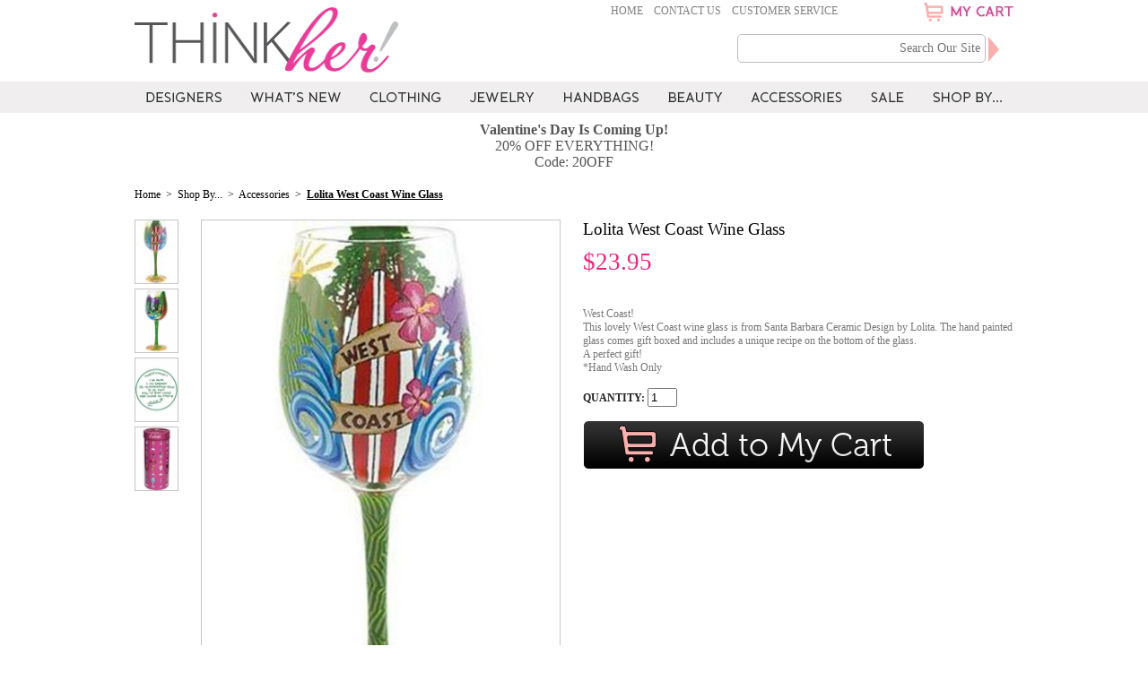

--- FILE ---
content_type: text/html
request_url: https://thinkher.com/lolitawestcoastwineglass.html
body_size: 12495
content:
<!DOCTYPE HTML PUBLIC "-//W3C//DTD HTML 4.01 Transitional//EN">
<html>
<!--************** EY MASTER TEMPLATE v3.0 - This template is property of EYStudios and may not be copied or redistributed**************-->
<head>
<link rel="image_src" href="https://s.turbifycdn.com/aah/yhst-62219279440011/lolita-west-coast-wine-glass-75.gif" />
<meta property="og:image" content="https://s.turbifycdn.com/aah/yhst-62219279440011/lolita-west-coast-wine-glass-75.gif" />
<title>Lolita West Coast Wine Glass : Think Her</title><meta name="description" content="Lolita West Coast Wine Glass at ThinkHer.com. PJ Salvage, Barefoot Dreams, Gorjana, Dogeared, Kai Fragrance at ThinkHer.com. Shop for pajamas, loungewear, jewelry, bags and more from top brands. " /><meta name="keywords" content="Lolita West Coast Wine Glass, Lolita Glasses, Shop By..., think her" /><meta name="robots" content="index" /><meta name="author" content="Think Her" /><meta name="google-site-verification" content="NqLagek-_7D0cbTWLv8rxkpUezOWoPFl9HZ5YcYjb94" /><meta name="p:domain_verify" content="1813e2c9f455066d6878a2c1cb6cada9" >
<meta name="viewport" content="width=device-width, initial-scale=1">
<link href='https://fonts.googleapis.com/css?family=Maven+Pro:400,700' rel='stylesheet' type='text/css'>


<script type="text/javascript" src="https://lib.store.turbify.net/lib/yhst-62219279440011/jquery-latest-min15.js"></script>

<script type="text/javascript" src="https://lib.store.turbify.net/lib/yhst-62219279440011/fademenus.js"></script>
<link rel="stylesheet" href="https://lib.store.turbify.net/lib/yhst-62219279440011/jquery.fancybox.css" type="text/css" media="screen" />
<script type="text/javascript" src="https://lib.store.turbify.net/lib/yhst-62219279440011/jquery.fancybox.js"></script>

<link rel="stylesheet" href="https://lib.store.turbify.net/lib/yhst-62219279440011/jquery.fancybox-thumbs.css?v=1.0.7" type="text/css" media="screen" />
<script type="text/javascript" src="https://lib.store.turbify.net/lib/yhst-62219279440011/jquery.fancybox-thumbs.js?v=1.0.7"></script>
<script src="https://lib.store.turbify.net/lib/yhst-62219279440011/owl.carousel.js"></script>
<script type="text/javascript" src="https://lib.store.turbify.net/lib/yhst-62219279440011/jquery.flexslider.js"></script>
<link rel="stylesheet" href="https://lib.store.turbify.net/lib/yhst-62219279440011/flexslider.css">
<!-- <script type="text/javascript" src="https://lib.store.turbify.net/lib/yhst-62219279440011/thinkher-v2.js?3"></script> -->
<script type="text/javascript" src="https://lib.store.turbify.net/lib/yhst-62219279440011/thinkher15.js"></script>

<link rel="stylesheet" href="https://lib.store.turbify.net/lib/yhst-62219279440011/owl.carousel.css">
<link rel="stylesheet" href="https://lib.store.turbify.net/lib/yhst-62219279440011/owl.theme.css">


<link href="https://lib.store.turbify.net/lib/yhst-62219279440011/thinkher17.css?v2" rel="stylesheet" type="text/css">




<link href="https://lib.store.turbify.net/lib/yhst-62219279440011/galleryview-v2.css" rel="stylesheet" type="text/css">
<link href="https://lib.store.turbify.net/lib/yhst-62219279440011/thickbox.css" rel="stylesheet" type="text/css">
<script type="text/javascript" src="https://lib.store.turbify.net/lib/yhst-62219279440011/jquery.easing.1.3.js"></script>
<script type="text/javascript" src="https://lib.store.turbify.net/lib/yhst-62219279440011/jquery.galleryview-1.1.js"></script>
<script type="text/javascript" src="https://lib.store.turbify.net/lib/yhst-62219279440011/jquery.timers-1.1.2.js"></script>
<script type="text/javascript" src="https://lib.store.turbify.net/lib/yhst-62219279440011/thickbox-v2.js"></script>


<script type="text/javascript">
	$(document).ready(function(){		
		$('#photos').galleryView({
			panel_width: 550,
			panel_height: 550,
			frame_width: 30,
			frame_height: 30,
			overlay_color: '#222',
			overlay_text_color: 'white',
			caption_text_color: '#222',
			background_color: 'transparent',
			border: 'none',
			nav_theme: 'light',
			easing: 'easeInOutQuad',
                        transition_interval: 0,
			pause_on_hover: true
		});
	});

var myPanel = 0;
var iterator = 0;

function changeSrc(imgsrc, h, w, y){
$("#SwitchThisImage").attr("src", imgsrc);
$("#SwitchThisImage").css("height",h+"px");
$("#SwitchThisImage").css("width",w+"px");
myPanel = y;
}

function changeItem(b)
{
if(b == 20)
{
b = myPanel;
}
$("#photos div.panel").css("display","none");
$("#photos div.panel:eq("+b+")").css("display","block");
iterator = b;
$("#TB_ajaxContent").css("height","600px");
}

</script><!-- Added by Yahoo Commerce Central. DO NOT REMOVE/EDIT -->
<meta name="google-site-verification" content="B-HqnU2IkZz815K2g5c1MPOAWwyCoSsFuz4IynL7f24"/>
<meta name='msvalidate.01' content='EE22AA0349DEE8CD39EFBBE7182B9D15'/>
<script type="text/javascript">
(function(d, w) {
  var x = d.getElementsByTagName('SCRIPT')[0];
  var g = d.createElement('SCRIPT');
  g.type = 'text/javascript';
  g.async = true;
  g.src = ('https:' == d.location.protocol ? 'https://ssl' : 'https://www') + '.google-analytics.com/ga.js';
  x.parentNode.insertBefore(g, x);
  var f = function () {
    var x = d.getElementsByTagName('SCRIPT')[0];
    var s = d.createElement('SCRIPT');
    s.type = 'text/javascript';
    s.async = true;
    s.src = "//np.commercecentral.luminate.com/8cd9ae7b";
    x.parentNode.insertBefore(s, x);
  };
  w.attachEvent ? w.attachEvent('onload', f) : w.addEventListener('load', f, false);
}(document, window));
</script>
<!-- End of addition by Yahoo Commerce Central. DO NOT REMOVE/EDIT --></head><body><div id="respMenu"><div onclick="toggleSideNav()" class="respClose"><img alt="CLOSE" src="https://lib.store.turbify.net/lib/yhst-62219279440011/FlyoutMenuCloseIcon.png"></div><ul><li class="topNavLI" id="TopNavLI0"><a href="shopbydesigner.html" class="topNavA" id="TopNavA0">Designers</a><div class="megaMenu"><ul><li><a href="whats-new.html">What's New</a></li><li><a href="top-sellers.html">Top Sellers</a></li><li><a href="celebrity-style.html">Celebrity Style</a></li><li class="lastLI"><a href="sale.html">Sale</a></li></ul><ul><li><a href="adina-reyter.html">Adina Reyter</a></li><li><a href="barefoot-dreams.html">Barefoot Dreams</a></li><li><a href="big-buddha-handbags.html">Big Buddha Handbags</a></li><li><a href="chan-luu-wrap-bracelets.html">Chan Luu </a></li><li><a href="disney-collection-by-barefoot-dreams.html">Disney Collection by Barefoot Dreams</a></li><li class="lastLI"><a href="dogeared-jewelry.html">Dogeared Jewelry</a></li></ul><ul><li><a href="gorjana.html">Gorjana</a></li><li><a href="havaianas.html">Havaianas</a></li><li><a href="jj-winters.html">JJ Winters</a></li><li><a href="kai-fragrance.html">Kai Fragrance</a></li><li><a href="lolita-glasses.html">Lolita Glasses</a></li><li><a href="maya-brenner.html">Maya Brenner</a></li><li><a href="mother-trucker-co.html">Mother Trucker & Co.</a></li><li><a href="mother-trucker-kids.html">Mother Trucker Kids</a></li><li class="lastLI"><a href="peace-love-world.html">Peace Love World</a></li></ul><ul><li><a href="pj-luxe-by-pj-salvage.html">PJ Luxe by PJ Salvage</a></li><li><a href="pj-salvage.html">PJ Salvage</a></li><li><a href="pj-salvage-kids.html">PJ Salvage KIDS</a></li><li><a href="shashi.html">SHASHI</a></li><li><a href="steven.html">Steven by Steve Madden</a></li><li><a href="sugar-bean-jewelry.html">Sugar Bean Jewelry</a></li><li class="lastLI"><a href="swaddle-designs.html">Swaddle Designs</a></li><li><a href="shopbydesigner.html">View All</a></li></ul></div></li><li class="topNavLI" id="TopNavLI1"><a href="allwhatsnew.html" class="topNavA" id="TopNavA1">What's New</a><div class="megaMenu"><ul><li><a href="allwhatsnew.html">All New Arrivals</a></li><li><a href="top-sellers.html">Top Sellers</a></li><li class="lastLI"><a href="celebrity-style.html">Celebrity Style</a></li></ul><ul><li><a href="whats-new-clothing.html">Clothing</a></li><li><a href="whats-new-jewelry.html">Jewelry</a></li><li><a href="whats-new-handbags.html">Handbags</a></li><li><a href="whats-new-beauty.html">Beauty</a></li><li class="lastLI"><a href="whats-new-accessories.html">Accessories</a></li></ul></div></li><li class="topNavLI" id="TopNavLI2"><a href="clothing.html" class="topNavA" id="TopNavA2">Clothing</a><div class="megaMenu"><ul><li><a href="clothing-new.html">What's New</a></li><li><a href="clothing-topsellers.html">Top Sellers</a></li><li><a href="clothing-all.html">All Clothing</a></li><li class="lastLI"><a href="clothing-sale.html">Sale</a></li></ul><ul><li><a href="dresses.html">Dresses</a></li><li><a href="flannel-pajamas.html">Flannel Pajamas</a></li><li><a href="intimates.html">Intimates</a></li><li><a href="jackets.html">Jackets</a></li><li><a href="loungewear.html">Loungewear</a></li><li><a href="pajamas.html">Pajamas</a></li><li class="lastLI"><a href="robes-wraps.html">Robes & Wraps</a></li></ul><ul><li><a href="scarves.html">Scarves</a></li><li><a href="slippers.html">Slippers</a></li><li><a href="socks.html">Socks</a></li><li><a href="tanks-tees.html">Tanks & Tees</a></li><li><a href="cardigans-sweaters.html">Cardigans & Sweaters</a></li><li><a href="pants-shorts.html">Pants & Shorts</a></li><li class="lastLI"><a href="pj-salvage-kids-pajamas-robes.html">Kids Pajamas & Robes</a></li></ul><ul><li><a href="barefoot-dreams.html">Barefoot Dreams</a></li><li><a href="peace-love-world.html">Peace Love World</a></li><li><a href="pj-luxe-by-pj-salvage.html">PJ Luxe by PJ Salvage</a></li><li><a href="pj-salvage.html">PJ Salvage</a></li><li class="lastLI"><a href="pj-salvage-kids.html">PJ Salvage KIDS</a></li><li><a href="clothing-designers.html">View All</a></li></ul></div></li><li class="topNavLI" id="TopNavLI3"><a href="jewelry.html" class="topNavA" id="TopNavA3">Jewelry </a><div class="megaMenu"><ul><li><a href="jewelry-new.html">What's New</a></li><li><a href="jewelry-topsellers.html">Top Sellers</a></li><li><a href="alljewelry.html">All Jewelry</a></li><li class="lastLI"><a href="jewelry-sale.html">Sale</a></li></ul><ul><li><a href="bracelets.html">Bracelets</a></li><li><a href="earrings.html">Earrings</a></li><li class="lastLI"><a href="rings.html">Rings</a></li></ul><ul><li><a href="chokers.html">Chokers</a></li><li><a href="necklaces.html">Necklaces</a></li><li><a href="fine-necklaces.html">Fine Necklaces</a></li><li class="lastLI"><a href="all-necklaces.html">All Necklaces</a></li></ul><ul><li><a href="adina-reyter.html">Adina Reyter</a></li><li><a href="chan-luu-wrap-bracelets.html">Chan Luu </a></li><li><a href="dogeared-jewelry.html">Dogeared Jewelry</a></li><li><a href="gorjana.html">Gorjana</a></li><li><a href="maya-brenner.html">Maya Brenner</a></li><li><a href="shashi.html">SHASHI</a></li><li class="lastLI"><a href="sugar-bean-jewelry.html">Sugar Bean Jewelry</a></li><li><a href="jewelry-designers.html">View All</a></li></ul></div></li><li class="topNavLI" id="TopNavLI4"><a href="handbags-bags.html" class="topNavA" id="TopNavA4">Handbags</a><div class="megaMenu"><ul><li><a href="handbags-new.html">What's New</a></li><li><a href="handbags-topsellers.html">Top Sellers</a></li><li><a href="all-handbags.html">All Handbags</a></li><li class="lastLI"><a href="handbags-sale.html">Sale</a></li></ul><ul><li><a href="clutches.html">Clutches</a></li><li><a href="cross-body-bags.html">Crossbody Bags</a></li><li><a href="shoulder-bags.html">Shoulder Bags</a></li><li><a href="totes.html">Totes</a></li><li><a href="travel-bags.html">Travel Bags</a></li><li class="lastLI"><a href="all-handbags.html">All Handbags</a></li></ul><ul><li><a href="black-handbags.html">Black Handbags</a></li><li><a href="brown-handbags.html">Brown Handbags</a></li><li><a href="evening-bags.html">Evening Bags</a></li><li><a href="fringe-bags.html">Fringe Bags</a></li><li class="lastLI"><a href="wear-to-work-bags.html">Wear To Work Bags</a></li></ul><ul><li><a href="big-buddha-handbags.html">Big Buddha Handbags</a></li><li><a href="jj-winters.html">JJ Winters</a></li><li><a href="mother-trucker-co.html">Mother Trucker & Co.</a></li><li class="lastLI"><a href="steven.html">Steven by Steve Madden</a></li><li><a href="handbag-designers.html">View All</a></li></ul></div></li><li class="topNavLI" id="TopNavLI5"><a href="beautyandbody.html" class="topNavA" id="TopNavA5">Beauty</a><div class="megaMenu"><ul><li><a href="beauty-new.html">What's New</a></li><li><a href="beauty-topsellers.html">Top Sellers</a></li><li><a href="allbathbody.html">All Beauty</a></li><li class="lastLI"><a href="beauty-sale.html">Sale</a></li></ul><ul><li><a href="bath.html">Bath</a></li><li class="lastLI"><a href="body.html">Body</a></li></ul><ul><li><a href="kai-body-butter.html">Kai Body Butter</a></li><li><a href="kai-body-lotion.html">Kai Body Lotion</a></li><li class="lastLI"><a href="kai-shampoo.html">Kai Shampoo</a></li></ul><ul><li class="lastLI"><a href="kai-fragrance.html">Kai Fragrance</a></li><li><a href="beauty-designers.html">View All</a></li></ul></div></li><li class="topNavLI" id="TopNavLI6"><a href="accessories.html" class="topNavA" id="TopNavA6">Accessories</a><div class="megaMenu"><ul><li><a href="accessories-new.html">What's New</a></li><li><a href="accessories-topsellers.html">Top Sellers</a></li><li><a href="allaccessories.html">All Accessories</a></li><li><a href="accessories-sale.html">Sale</a></li><li class="lastLI"><a href="giftservices.html">Gift Cards </a></li></ul><ul><li><a href="sleep-masks.html">Eye Masks</a></li><li><a href="hats.html">Hats</a></li><li><a href="kids-hats.html">Kids Hats</a></li><li><a href="face-masks.html">Face Masks</a></li><li><a href="havaianas-flip-flops.html">Flip Flops</a></li><li><a href="scarves.html">Scarves</a></li><li><a href="slippers.html">Slippers</a></li><li><a href="socks.html">Socks</a></li><li class="lastLI"><a href="travel.html">Travel</a></li></ul><ul><li><a href="baby-blankets.html">Baby Blankets</a></li><li><a href="blankets-throws.html">Blankets & Throws</a></li><li><a href="candles.html">Candles</a></li><li><a href="kid-buddie-pillows.html">Kids Buddie Pillows</a></li><li class="lastLI"><a href="wine-martini-shot-glasses.html">Wine, Martini & Shot Glasses</a></li></ul><ul><li><a href="barefoot-dreams.html">Barefoot Dreams</a></li><li><a href="disney-collection-by-barefoot-dreams.html">Disney Collection by Barefoot Dreams</a></li><li><a href="havaianas.html">Havaianas</a></li><li><a href="mother-trucker-co.html">Mother Trucker & Co.</a></li><li><a href="peace-love-world.html">Peace Love World</a></li><li><a href="pj-salvage.html">PJ Salvage</a></li><li class="lastLI"><a href="swaddle-designs.html">Swaddle Designs</a></li><li><a href="accessory-designers.html">View All</a></li></ul></div></li><li class="topNavLI" id="TopNavLI7"><a href="allsaleitems.html" class="topNavA" id="TopNavA7">Sale</a><div class="megaMenu"><ul><li><a href="sale-new.html">New To Sale</a></li><li><a href="allsaleitems.html">All Sale Items</a></li><li class="lastLI"><a href="sale-by-designer.html">Sale By Designer</a></li></ul><ul><li><a href="sale-clothing.html">Clothing</a></li><li><a href="sale-jewelry.html">Jewelry</a></li><li><a href="sale-handbags.html">Handbags</a></li><li><a href="sale-beauty.html">Beauty</a></li><li><a href="sale-accessories.html">Accessories</a></li><li class="lastLI"><a href="sale-kids.html">Kids</a></li></ul><ul><li><a href="20off.html"><20% Off</a></li><li><a href="2049off.html">20% - 40% Off</a></li><li><a href="4060off.html">40% - 60% Off</a></li><li class="lastLI"><a href="60off.html">>60% Off</a></li></ul><ul><li><a href="sale-50.html"><$50</a></li><li><a href="sale-100.html">$50 - $100</a></li><li><a href="sale-200.html">$100-$200</a></li><li class="lastLI"><a href="sale-all.html">>$200</a></li><li><a href="allsaleitems.html">View All</a></li></ul></div></li><li class="topNavLI" id="TopNavLI8"><a href="shop-by-category.html" class="topNavA" id="TopNavA8">Shop By...</a><div class="megaMenu"><ul><li><a href="whats-new.html">What's New</a></li><li><a href="top-sellers.html">Top Sellers</a></li><li><a href="shopbydesigner.html">Designers</a></li><li><a href="celebrity-style.html">Celebrity Style</a></li><li><a href="gifts.html">Gifts</a></li><li><a href="giftservices.html">Gift Cards </a></li><li class="lastLI"><a href="sale.html">Sale</a></li></ul><ul><li><a href="carrieunderwood.html">Carrie Underwood</a></li><li><a href="evalongoria.html">Eva Longoria</a></li><li><a href="giuliana-rancic.html">Giuliana Rancic</a></li><li><a href="khloe-kardashian-barefoot-dreams-pearl-robe.html">Khloe Kardashian</a></li><li><a href="kim-kardashian-barefoot-dreams-faith-in-prayer-throw.html">Kim Kardashian</a></li><li class="lastLI"><a href="mila-kunis-peace-love-world-i-love-sundays-comfy-oversized-top.html">Mila Kunis</a></li></ul><ul><li><a href="150.html">$1-$50</a></li><li><a href="50100.html">$50-$100</a></li><li><a href="100150.html">$100-$150</a></li><li><a href="150200.html">$150-$200</a></li><li><a href="200300.html">$200-$300</a></li><li><a href="300400.html">$300-$400</a></li><li class="lastLI"><a href="400500.html">$400-$500</a></li></ul><ul><li><a href="clothing.html">Clothing</a></li><li><a href="jewelry.html">Jewelry </a></li><li><a href="handbags-bags.html">Handbags</a></li><li><a href="accessories.html">Accessories</a></li><li class="lastLI"><a href="beautyandbody.html">Beauty</a></li><li><a href="shop-by-category.html">View All</a></li></ul></div></li></ul><div class="respUliContainer"><ul class="respUli"><li><a href="index.html">- Home</a></li><li><a href="contactus.html">- Contact Us</a></li><li><a href="customservice.html">- Customer Service</a></li></ul><div class="respNumDiv">CALL TOLL FREE <span><a href="tel:888-514-7467">888.514.7467</a></span></div></div></div><div onclick="toggleSideNav()" id="side-nav-overlay" class="side-nav-overlay"></div>
<!--************** HEADER **************-->
<div id="Header"><div class="container floatCartContainer"><div id="CartContents2"><table border="0" align="center" cellspacing="0" cellpadding="0" width="322" class="CartTable"><tr><td align="center" valign="top" class="LeftTD"><img src="https://s.turbifycdn.com/aah/yhst-62219279440011/lolita-west-coast-wine-glass-76.jpg" width="70" height="105" border="0" hspace="0" vspace="0" /></td><td align="left" valign="top" class="CenterTD"><div class="floatingName">Lolita West Coast Wine Glass</div><div class="floatingPrice">$23.95</div></td></tr></table><table border="0" align="center" cellspacing="0" cellpadding="0" width="322" class="totalAmt"><tr><td align="center">
<!--https://order.store.turbify.net/yhst-62219279440011/cgi-bin/wg-order?yhst-62219279440011-->
<a href="https://order.store.turbify.net/yhst-62219279440011/cgi-bin/wg-order?yhst-62219279440011"><img src="https://lib.store.turbify.net/lib/yhst-62219279440011/ey-large-checkout.jpg" border="0" alt="Checkout" class="bottomCheckout"></a></td></tr></table></div></div><div class="container">
	<div class="topMenu">
		<div class="header-links">
			<a href="index.html">Home</a>&nbsp;&nbsp;&nbsp;&nbsp;<a href="contactus.html">Contact Us</a>&nbsp;&nbsp;&nbsp;&nbsp;<a href="customservice.html">Customer Service</a>
		</div>
		<div class="headCart">
			<a onmouseover="showCart();" href="https://order.store.turbify.net/yhst-62219279440011/cgi-bin/wg-order?catalog=yhst-62219279440011">
			<div class="cartIcon"><img src="https://lib.store.turbify.net/lib/yhst-62219279440011/ShoppingCartIcon.png" alt=" "></div>
			<div class="cartText"><img src="https://lib.store.turbify.net/lib/yhst-62219279440011/cartImg.jpg" alt="MY CART"></div>
			</a>
<!--			<script type="text/javascript" src="https://lib.store.turbify.net/lib/yhst-62219279440011/ey-floatingcart-17.js?3"></script>-->
		</div>
<div class="cb"></div>
	</div>
	<div class="toggleMenu" onclick="toggleSideNav()"><img src="https://lib.store.turbify.net/lib/yhst-62219279440011/TabletMenuIcon.png" alt="Menu"></div>
	<div id="logo"><a href="index.html"><img src="https://lib.store.turbify.net/lib/yhst-62219279440011/LOGO.png" alt=" "></a></div>
	<div class="headCartMob">
		<a onmouseover="showCart();" href="https://order.store.turbify.net/yhst-62219279440011/cgi-bin/wg-order?catalog=yhst-62219279440011">
			<div class="cartIcon"><img src="https://lib.store.turbify.net/lib/yhst-62219279440011/ShoppingCartIconMob.png" alt=" "></div>
		</a>
	</div>
	<div class="headNum"></div>
	<div class="headSearch">
		<form method="get" action="nsearch.html">
		<input type="hidden" value="yhst-62219279440011" name="catalog"/>
		<input type="text"  placeholder="Search Our Site" class="searchInput"  autocomplete="off" name="query">
		<input class="searchSubmit" type="image" src="https://lib.store.turbify.net/lib/yhst-62219279440011/ey-search-submit.jpg" value="Search" alt="Submit">
		</form>
	</div>
</div><div class="topNavWrap"><div id="topNav"><ul><li><a class="rollover" id="rollover-0" href="shopbydesigner.html" onmouseover=""/></a><div class="topDDMenus" id="TopDDMenu0" onmouseout=""><img src="//lib.store.turbify.net/lib/yhst-62219279440011/ey-mm-arrow.png" class="mmArrow"/><table border="0" align="left" cellspacing="0" cellpadding="0" width="900" style="border: 3px solid #dedadb;"><tr><td bgcolor="#f1edee" align="left" valign="top" width="164"><ul class="cell1"><li><a href="whats-new.html">What's New</a></li><li><a href="top-sellers.html">Top Sellers</a></li><li><a href="celebrity-style.html">Celebrity Style</a></li><li class="lastLI"><a href="sale.html">Sale</a></li></ul></td><td align="left" valign="top" width="173" style="background: url(//lib.store.turbify.net/lib/yhst-62219279440011/ey-mm-rep.jpg) repeat-x #ffffff;"><ul class="cell2"><div class="cellHeading" id="cell2Heading">Top Designers</div><li><a href="adina-reyter.html">Adina Reyter</a></li><li><a href="barefoot-dreams.html">Barefoot Dreams</a></li><li><a href="big-buddha-handbags.html">Big Buddha Handbags</a></li><li><a href="chan-luu-wrap-bracelets.html">Chan Luu </a></li><li><a href="disney-collection-by-barefoot-dreams.html">Disney Collection by Barefoot Dreams</a></li><li class="lastLI"><a href="dogeared-jewelry.html">Dogeared Jewelry</a></li></ul></td><td align="center" valign="middle" width="1" style="background: url(//lib.store.turbify.net/lib/yhst-62219279440011/ey-mm-rep.jpg) repeat-x #ffffff;"><img src="//lib.store.turbify.net/lib/yhst-62219279440011/ey-mm-divider.jpg"/></td><td align="left" valign="top" width="181" style="background: url(//lib.store.turbify.net/lib/yhst-62219279440011/ey-mm-rep.jpg) repeat-x #ffffff;"><ul class="cell3"><div class="cellHeading" id="cell3Heading"></div><li><a href="gorjana.html">Gorjana</a></li><li><a href="havaianas.html">Havaianas</a></li><li><a href="jj-winters.html">JJ Winters</a></li><li><a href="kai-fragrance.html">Kai Fragrance</a></li><li><a href="lolita-glasses.html">Lolita Glasses</a></li><li><a href="maya-brenner.html">Maya Brenner</a></li><li><a href="mother-trucker-co.html">Mother Trucker & Co.</a></li><li><a href="mother-trucker-kids.html">Mother Trucker Kids</a></li><li class="lastLI"><a href="peace-love-world.html">Peace Love World</a></li></ul></td><td align="center" valign="middle" width="1" style="background: url(//lib.store.turbify.net/lib/yhst-62219279440011/ey-mm-rep.jpg) repeat-x #ffffff;"><img src="//lib.store.turbify.net/lib/yhst-62219279440011/ey-mm-divider.jpg"/></td><td align="left" valign="top" width="182" style="background: url(//lib.store.turbify.net/lib/yhst-62219279440011/ey-mm-rep.jpg) repeat-x #ffffff;"><ul class="cell4"><div class="cellHeading" id="cell4Heading"></div><li><a href="pj-luxe-by-pj-salvage.html">PJ Luxe by PJ Salvage</a></li><li><a href="pj-salvage.html">PJ Salvage</a></li><li><a href="pj-salvage-kids.html">PJ Salvage KIDS</a></li><li><a href="shashi.html">SHASHI</a></li><li><a href="steven.html">Steven by Steve Madden</a></li><li><a href="sugar-bean-jewelry.html">Sugar Bean Jewelry</a></li><li class="lastLI"><a href="swaddle-designs.html">Swaddle Designs</a></li><li class="mmViewAll"><a href="shopbydesigner.html">View All</a></li></ul></td><td align="right" valign="top" style="background: url(//lib.store.turbify.net/lib/yhst-62219279440011/ey-mm-rep.jpg) repeat-x #ffffff;"><div class="cell5"><a href="barefoot-dreams-starfish-cozychic-seafoam-green-blanket.html"><img src="https://s.turbifycdn.com/aah/yhst-62219279440011/barefoot-dreams-starfish-cozychic-seafoam-green-blanket-57.jpg" width="176" height="264" border="0" hspace="0" vspace="0" /></a></div></td></tr></table></div></li><li><a class="rollover" id="rollover-1" href="allwhatsnew.html" onmouseover=""/></a><div class="topDDMenus" id="TopDDMenu1" onmouseout=""><img src="//lib.store.turbify.net/lib/yhst-62219279440011/ey-mm-arrow.png" class="mmArrow"/><table border="0" align="left" cellspacing="0" cellpadding="0" width="523" style="border: 3px solid #dedadb;"><tr><td bgcolor="#f1edee" align="left" valign="top" width="164"><ul class="cell1"><li><a href="allwhatsnew.html">All New Arrivals</a></li><li><a href="top-sellers.html">Top Sellers</a></li><li class="lastLI"><a href="celebrity-style.html">Celebrity Style</a></li></ul></td><td align="left" valign="top" width="173" style="background: url(//lib.store.turbify.net/lib/yhst-62219279440011/ey-mm-rep.jpg) repeat-x #ffffff;"><ul class="cell2"><div class="cellHeading" id="cell2Heading">Category</div><li><a href="whats-new-clothing.html">Clothing</a></li><li><a href="whats-new-jewelry.html">Jewelry</a></li><li><a href="whats-new-handbags.html">Handbags</a></li><li><a href="whats-new-beauty.html">Beauty</a></li><li class="lastLI"><a href="whats-new-accessories.html">Accessories</a></li><li class="mmViewAll"><a href="allwhatsnew.html">View All</a></li></ul></td><td align="right" valign="top" style="background: url(//lib.store.turbify.net/lib/yhst-62219279440011/ey-mm-rep.jpg) repeat-x #ffffff;"><div class="cell5"><a href="barefoot-dreams-faith-in-prayer-throw.html"><img src="https://s.turbifycdn.com/aah/yhst-62219279440011/barefoot-dreams-faith-in-prayer-throw-72.jpg" width="176" height="264" border="0" hspace="0" vspace="0" /></a></div></td></tr></table></div></li><li><a class="rollover" id="rollover-2" href="clothing.html" onmouseover=""/></a><div class="topDDMenus" id="TopDDMenu2" onmouseout=""><img src="//lib.store.turbify.net/lib/yhst-62219279440011/ey-mm-arrow.png" class="mmArrow"/><table border="0" align="left" cellspacing="0" cellpadding="0" width="900" style="border: 3px solid #dedadb;"><tr><td bgcolor="#f1edee" align="left" valign="top" width="164"><ul class="cell1"><li><a href="clothing-new.html">What's New</a></li><li><a href="clothing-topsellers.html">Top Sellers</a></li><li><a href="clothing-all.html">All Clothing</a></li><li class="lastLI"><a href="clothing-sale.html">Sale</a></li></ul></td><td align="left" valign="top" width="173" style="background: url(//lib.store.turbify.net/lib/yhst-62219279440011/ey-mm-rep.jpg) repeat-x #ffffff;"><ul class="cell2"><div class="cellHeading" id="cell2Heading">Category</div><li><a href="dresses.html">Dresses</a></li><li><a href="flannel-pajamas.html">Flannel Pajamas</a></li><li><a href="intimates.html">Intimates</a></li><li><a href="jackets.html">Jackets</a></li><li><a href="loungewear.html">Loungewear</a></li><li><a href="pajamas.html">Pajamas</a></li><li class="lastLI"><a href="robes-wraps.html">Robes & Wraps</a></li><li class="mmViewAll"><a href="clothing-all.html">View All</a></li></ul></td><td align="center" valign="middle" width="1" style="background: url(//lib.store.turbify.net/lib/yhst-62219279440011/ey-mm-rep.jpg) repeat-x #ffffff;"><img src="//lib.store.turbify.net/lib/yhst-62219279440011/ey-mm-divider.jpg"/></td><td align="left" valign="top" width="181" style="background: url(//lib.store.turbify.net/lib/yhst-62219279440011/ey-mm-rep.jpg) repeat-x #ffffff;"><ul class="cell3"><div class="cellHeading" id="cell3Heading"></div><li><a href="scarves.html">Scarves</a></li><li><a href="slippers.html">Slippers</a></li><li><a href="socks.html">Socks</a></li><li><a href="tanks-tees.html">Tanks & Tees</a></li><li><a href="cardigans-sweaters.html">Cardigans & Sweaters</a></li><li><a href="pants-shorts.html">Pants & Shorts</a></li><li class="lastLI"><a href="pj-salvage-kids-pajamas-robes.html">Kids Pajamas & Robes</a></li><li class="mmViewAll"><a href="clothing-all.html">View All</a></li></ul></td><td align="center" valign="middle" width="1" style="background: url(//lib.store.turbify.net/lib/yhst-62219279440011/ey-mm-rep.jpg) repeat-x #ffffff;"><img src="//lib.store.turbify.net/lib/yhst-62219279440011/ey-mm-divider.jpg"/></td><td align="left" valign="top" width="182" style="background: url(//lib.store.turbify.net/lib/yhst-62219279440011/ey-mm-rep.jpg) repeat-x #ffffff;"><ul class="cell4"><div class="cellHeading" id="cell4Heading">Designer</div><li><a href="barefoot-dreams.html">Barefoot Dreams</a></li><li><a href="peace-love-world.html">Peace Love World</a></li><li><a href="pj-luxe-by-pj-salvage.html">PJ Luxe by PJ Salvage</a></li><li><a href="pj-salvage.html">PJ Salvage</a></li><li class="lastLI"><a href="pj-salvage-kids.html">PJ Salvage KIDS</a></li><li class="mmViewAll"><a href="clothing-designers.html">View All</a></li></ul></td><td align="right" valign="top" style="background: url(//lib.store.turbify.net/lib/yhst-62219279440011/ey-mm-rep.jpg) repeat-x #ffffff;"><div class="cell5"><a href="pj-salvage-morning-sunshine-robe.html"><img src="https://s.turbifycdn.com/aah/yhst-62219279440011/clothing-200.jpg" width="177" height="265" border="0" hspace="0" vspace="0" /></a></div></td></tr></table></div></li><li><a class="rollover" id="rollover-3" href="jewelry.html" onmouseover=""/></a><div class="topDDMenus" id="TopDDMenu3" onmouseout=""><img src="//lib.store.turbify.net/lib/yhst-62219279440011/ey-mm-arrow.png" class="mmArrow"/><table border="0" align="left" cellspacing="0" cellpadding="0" width="900" style="border: 3px solid #dedadb;"><tr><td bgcolor="#f1edee" align="left" valign="top" width="164"><ul class="cell1"><li><a href="jewelry-new.html">What's New</a></li><li><a href="jewelry-topsellers.html">Top Sellers</a></li><li><a href="alljewelry.html">All Jewelry</a></li><li class="lastLI"><a href="jewelry-sale.html">Sale</a></li></ul></td><td align="left" valign="top" width="173" style="background: url(//lib.store.turbify.net/lib/yhst-62219279440011/ey-mm-rep.jpg) repeat-x #ffffff;"><ul class="cell2"><div class="cellHeading" id="cell2Heading">Category</div><li><a href="bracelets.html">Bracelets</a></li><li><a href="earrings.html">Earrings</a></li><li class="lastLI"><a href="rings.html">Rings</a></li><li class="mmViewAll"><a href="jewelry.html">View All</a></li></ul></td><td align="center" valign="middle" width="1" style="background: url(//lib.store.turbify.net/lib/yhst-62219279440011/ey-mm-rep.jpg) repeat-x #ffffff;"><img src="//lib.store.turbify.net/lib/yhst-62219279440011/ey-mm-divider.jpg"/></td><td align="left" valign="top" width="181" style="background: url(//lib.store.turbify.net/lib/yhst-62219279440011/ey-mm-rep.jpg) repeat-x #ffffff;"><ul class="cell3"><div class="cellHeading" id="cell3Heading">Necklaces</div><li><a href="chokers.html">Chokers</a></li><li><a href="necklaces.html">Necklaces</a></li><li><a href="fine-necklaces.html">Fine Necklaces</a></li><li class="lastLI"><a href="all-necklaces.html">All Necklaces</a></li><li class="mmViewAll"><a href="all-necklaces.html">View All</a></li></ul></td><td align="center" valign="middle" width="1" style="background: url(//lib.store.turbify.net/lib/yhst-62219279440011/ey-mm-rep.jpg) repeat-x #ffffff;"><img src="//lib.store.turbify.net/lib/yhst-62219279440011/ey-mm-divider.jpg"/></td><td align="left" valign="top" width="182" style="background: url(//lib.store.turbify.net/lib/yhst-62219279440011/ey-mm-rep.jpg) repeat-x #ffffff;"><ul class="cell4"><div class="cellHeading" id="cell4Heading">Designer</div><li><a href="adina-reyter.html">Adina Reyter</a></li><li><a href="chan-luu-wrap-bracelets.html">Chan Luu </a></li><li><a href="dogeared-jewelry.html">Dogeared Jewelry</a></li><li><a href="gorjana.html">Gorjana</a></li><li><a href="maya-brenner.html">Maya Brenner</a></li><li><a href="shashi.html">SHASHI</a></li><li class="lastLI"><a href="sugar-bean-jewelry.html">Sugar Bean Jewelry</a></li><li class="mmViewAll"><a href="jewelry-designers.html">View All</a></li></ul></td><td align="right" valign="top" style="background: url(//lib.store.turbify.net/lib/yhst-62219279440011/ey-mm-rep.jpg) repeat-x #ffffff;"><div class="cell5"><a href="gorjana-laguna-adjustable-gold-necklace.html"><img src="https://s.turbifycdn.com/aah/yhst-62219279440011/gorjana-gypset-tiered-earrings-45.jpg" width="176" height="264" border="0" hspace="0" vspace="0" /></a></div></td></tr></table></div></li><li><a class="rollover" id="rollover-4" href="handbags-bags.html" onmouseover=""/></a><div class="topDDMenus" id="TopDDMenu4" onmouseout=""><img src="//lib.store.turbify.net/lib/yhst-62219279440011/ey-mm-arrow.png" class="mmArrow"/><table border="0" align="left" cellspacing="0" cellpadding="0" width="900" style="border: 3px solid #dedadb;"><tr><td bgcolor="#f1edee" align="left" valign="top" width="164"><ul class="cell1"><li><a href="handbags-new.html">What's New</a></li><li><a href="handbags-topsellers.html">Top Sellers</a></li><li><a href="all-handbags.html">All Handbags</a></li><li class="lastLI"><a href="handbags-sale.html">Sale</a></li></ul></td><td align="left" valign="top" width="173" style="background: url(//lib.store.turbify.net/lib/yhst-62219279440011/ey-mm-rep.jpg) repeat-x #ffffff;"><ul class="cell2"><div class="cellHeading" id="cell2Heading">Category</div><li><a href="clutches.html">Clutches</a></li><li><a href="cross-body-bags.html">Crossbody Bags</a></li><li><a href="shoulder-bags.html">Shoulder Bags</a></li><li><a href="totes.html">Totes</a></li><li><a href="travel-bags.html">Travel Bags</a></li><li class="lastLI"><a href="all-handbags.html">All Handbags</a></li><li class="mmViewAll"><a href="all-handbags.html">View All</a></li></ul></td><td align="center" valign="middle" width="1" style="background: url(//lib.store.turbify.net/lib/yhst-62219279440011/ey-mm-rep.jpg) repeat-x #ffffff;"><img src="//lib.store.turbify.net/lib/yhst-62219279440011/ey-mm-divider.jpg"/></td><td align="left" valign="top" width="181" style="background: url(//lib.store.turbify.net/lib/yhst-62219279440011/ey-mm-rep.jpg) repeat-x #ffffff;"><ul class="cell3"><div class="cellHeading" id="cell3Heading">Type</div><li><a href="black-handbags.html">Black Handbags</a></li><li><a href="brown-handbags.html">Brown Handbags</a></li><li><a href="evening-bags.html">Evening Bags</a></li><li><a href="fringe-bags.html">Fringe Bags</a></li><li class="lastLI"><a href="wear-to-work-bags.html">Wear To Work Bags</a></li><li class="mmViewAll"><a href="handbags-bags.html">View All</a></li></ul></td><td align="center" valign="middle" width="1" style="background: url(//lib.store.turbify.net/lib/yhst-62219279440011/ey-mm-rep.jpg) repeat-x #ffffff;"><img src="//lib.store.turbify.net/lib/yhst-62219279440011/ey-mm-divider.jpg"/></td><td align="left" valign="top" width="182" style="background: url(//lib.store.turbify.net/lib/yhst-62219279440011/ey-mm-rep.jpg) repeat-x #ffffff;"><ul class="cell4"><div class="cellHeading" id="cell4Heading">Designer</div><li><a href="big-buddha-handbags.html">Big Buddha Handbags</a></li><li><a href="jj-winters.html">JJ Winters</a></li><li><a href="mother-trucker-co.html">Mother Trucker & Co.</a></li><li class="lastLI"><a href="steven.html">Steven by Steve Madden</a></li><li class="mmViewAll"><a href="handbag-designers.html">View All</a></li></ul></td><td align="right" valign="top" style="background: url(//lib.store.turbify.net/lib/yhst-62219279440011/ey-mm-rep.jpg) repeat-x #ffffff;"><div class="cell5"><a href="jj-winters-karina-honey-crossbody.html"><img src="https://s.turbifycdn.com/aah/yhst-62219279440011/handbags-163.jpg" width="176" height="264" border="0" hspace="0" vspace="0" /></a></div></td></tr></table></div></li><li><a class="rollover" id="rollover-5" href="beautyandbody.html" onmouseover=""/></a><div class="topDDMenus" id="TopDDMenu5" onmouseout=""><img src="//lib.store.turbify.net/lib/yhst-62219279440011/ey-mm-arrow.png" class="mmArrow"/><table border="0" align="left" cellspacing="0" cellpadding="0" width="900" style="border: 3px solid #dedadb;"><tr><td bgcolor="#f1edee" align="left" valign="top" width="164"><ul class="cell1"><li><a href="beauty-new.html">What's New</a></li><li><a href="beauty-topsellers.html">Top Sellers</a></li><li><a href="allbathbody.html">All Beauty</a></li><li class="lastLI"><a href="beauty-sale.html">Sale</a></li></ul></td><td align="left" valign="top" width="173" style="background: url(//lib.store.turbify.net/lib/yhst-62219279440011/ey-mm-rep.jpg) repeat-x #ffffff;"><ul class="cell2"><div class="cellHeading" id="cell2Heading">Category</div><li><a href="bath.html">Bath</a></li><li class="lastLI"><a href="body.html">Body</a></li><li class="mmViewAll"><a href="allbathbody.html">View All</a></li></ul></td><td align="center" valign="middle" width="1" style="background: url(//lib.store.turbify.net/lib/yhst-62219279440011/ey-mm-rep.jpg) repeat-x #ffffff;"><img src="//lib.store.turbify.net/lib/yhst-62219279440011/ey-mm-divider.jpg"/></td><td align="left" valign="top" width="181" style="background: url(//lib.store.turbify.net/lib/yhst-62219279440011/ey-mm-rep.jpg) repeat-x #ffffff;"><ul class="cell3"><div class="cellHeading" id="cell3Heading">Our Favorites</div><li><a href="kai-body-butter.html">Kai Body Butter</a></li><li><a href="kai-body-lotion.html">Kai Body Lotion</a></li><li class="lastLI"><a href="kai-shampoo.html">Kai Shampoo</a></li><li class="mmViewAll"><a href="kai-fragrance.html">View All</a></li></ul></td><td align="center" valign="middle" width="1" style="background: url(//lib.store.turbify.net/lib/yhst-62219279440011/ey-mm-rep.jpg) repeat-x #ffffff;"><img src="//lib.store.turbify.net/lib/yhst-62219279440011/ey-mm-divider.jpg"/></td><td align="left" valign="top" width="182" style="background: url(//lib.store.turbify.net/lib/yhst-62219279440011/ey-mm-rep.jpg) repeat-x #ffffff;"><ul class="cell4"><div class="cellHeading" id="cell4Heading">Designer</div><li class="lastLI"><a href="kai-fragrance.html">Kai Fragrance</a></li><li class="mmViewAll"><a href="beauty-designers.html">View All</a></li></ul></td><td align="right" valign="top" style="background: url(//lib.store.turbify.net/lib/yhst-62219279440011/ey-mm-rep.jpg) repeat-x #ffffff;"><div class="cell5"><a href="kai-perfume-oil.html"><img src="https://s.turbifycdn.com/aah/yhst-62219279440011/beauty-77.jpg" width="176" height="264" border="0" hspace="0" vspace="0" /></a></div></td></tr></table></div></li><li><a class="rollover" id="rollover-6" href="accessories.html" onmouseover=""/></a><div class="topDDMenus" id="TopDDMenu6" onmouseout=""><img src="//lib.store.turbify.net/lib/yhst-62219279440011/ey-mm-arrow.png" class="mmArrow"/><table border="0" align="left" cellspacing="0" cellpadding="0" width="900" style="border: 3px solid #dedadb;"><tr><td bgcolor="#f1edee" align="left" valign="top" width="164"><ul class="cell1"><li><a href="accessories-new.html">What's New</a></li><li><a href="accessories-topsellers.html">Top Sellers</a></li><li><a href="allaccessories.html">All Accessories</a></li><li><a href="accessories-sale.html">Sale</a></li><li class="lastLI"><a href="giftservices.html">Gift Cards </a></li></ul></td><td align="left" valign="top" width="173" style="background: url(//lib.store.turbify.net/lib/yhst-62219279440011/ey-mm-rep.jpg) repeat-x #ffffff;"><ul class="cell2"><div class="cellHeading" id="cell2Heading">Accessories</div><li><a href="sleep-masks.html">Eye Masks</a></li><li><a href="hats.html">Hats</a></li><li><a href="kids-hats.html">Kids Hats</a></li><li><a href="face-masks.html">Face Masks</a></li><li><a href="havaianas-flip-flops.html">Flip Flops</a></li><li><a href="scarves.html">Scarves</a></li><li><a href="slippers.html">Slippers</a></li><li><a href="socks.html">Socks</a></li><li class="lastLI"><a href="travel.html">Travel</a></li><li class="mmViewAll"><a href="allaccessories.html">View All</a></li></ul></td><td align="center" valign="middle" width="1" style="background: url(//lib.store.turbify.net/lib/yhst-62219279440011/ey-mm-rep.jpg) repeat-x #ffffff;"><img src="//lib.store.turbify.net/lib/yhst-62219279440011/ey-mm-divider.jpg"/></td><td align="left" valign="top" width="181" style="background: url(//lib.store.turbify.net/lib/yhst-62219279440011/ey-mm-rep.jpg) repeat-x #ffffff;"><ul class="cell3"><div class="cellHeading" id="cell3Heading">Home Accessories</div><li><a href="baby-blankets.html">Baby Blankets</a></li><li><a href="blankets-throws.html">Blankets & Throws</a></li><li><a href="candles.html">Candles</a></li><li><a href="kid-buddie-pillows.html">Kids Buddie Pillows</a></li><li class="lastLI"><a href="wine-martini-shot-glasses.html">Wine, Martini & Shot Glasses</a></li><li class="mmViewAll"><a href="allaccessories.html">View All</a></li></ul></td><td align="center" valign="middle" width="1" style="background: url(//lib.store.turbify.net/lib/yhst-62219279440011/ey-mm-rep.jpg) repeat-x #ffffff;"><img src="//lib.store.turbify.net/lib/yhst-62219279440011/ey-mm-divider.jpg"/></td><td align="left" valign="top" width="182" style="background: url(//lib.store.turbify.net/lib/yhst-62219279440011/ey-mm-rep.jpg) repeat-x #ffffff;"><ul class="cell4"><div class="cellHeading" id="cell4Heading">Designer</div><li><a href="barefoot-dreams.html">Barefoot Dreams</a></li><li><a href="disney-collection-by-barefoot-dreams.html">Disney Collection by Barefoot Dreams</a></li><li><a href="havaianas.html">Havaianas</a></li><li><a href="mother-trucker-co.html">Mother Trucker & Co.</a></li><li><a href="peace-love-world.html">Peace Love World</a></li><li><a href="pj-salvage.html">PJ Salvage</a></li><li class="lastLI"><a href="swaddle-designs.html">Swaddle Designs</a></li><li class="mmViewAll"><a href="accessory-designers.html">View All</a></li></ul></td><td align="right" valign="top" style="background: url(//lib.store.turbify.net/lib/yhst-62219279440011/ey-mm-rep.jpg) repeat-x #ffffff;"><div class="cell5"><a href="barefoot-dreams-in-the-wild-cozychic-leopard-throw.html"><img src="https://s.turbifycdn.com/aah/yhst-62219279440011/accessories-100.jpg" width="176" height="264" border="0" hspace="0" vspace="0" /></a></div></td></tr></table></div></li><li><a class="rollover" id="rollover-7" href="allsaleitems.html" onmouseover=""/></a><div class="topDDMenus" id="TopDDMenu7" onmouseout=""><img src="//lib.store.turbify.net/lib/yhst-62219279440011/ey-mm-arrow.png" class="mmArrow"/><table border="0" align="left" cellspacing="0" cellpadding="0" width="900" style="border: 3px solid #dedadb;"><tr><td bgcolor="#f1edee" align="left" valign="top" width="164"><ul class="cell1"><li><a href="sale-new.html">New To Sale</a></li><li><a href="allsaleitems.html">All Sale Items</a></li><li class="lastLI"><a href="sale-by-designer.html">Sale By Designer</a></li></ul></td><td align="left" valign="top" width="173" style="background: url(//lib.store.turbify.net/lib/yhst-62219279440011/ey-mm-rep.jpg) repeat-x #ffffff;"><ul class="cell2"><div class="cellHeading" id="cell2Heading">Category</div><li><a href="sale-clothing.html">Clothing</a></li><li><a href="sale-jewelry.html">Jewelry</a></li><li><a href="sale-handbags.html">Handbags</a></li><li><a href="sale-beauty.html">Beauty</a></li><li><a href="sale-accessories.html">Accessories</a></li><li class="lastLI"><a href="sale-kids.html">Kids</a></li><li class="mmViewAll"><a href="allsaleitems.html">View All</a></li></ul></td><td align="center" valign="middle" width="1" style="background: url(//lib.store.turbify.net/lib/yhst-62219279440011/ey-mm-rep.jpg) repeat-x #ffffff;"><img src="//lib.store.turbify.net/lib/yhst-62219279440011/ey-mm-divider.jpg"/></td><td align="left" valign="top" width="181" style="background: url(//lib.store.turbify.net/lib/yhst-62219279440011/ey-mm-rep.jpg) repeat-x #ffffff;"><ul class="cell3"><div class="cellHeading" id="cell3Heading">Percentage Off</div><li><a href="20off.html"><20% Off</a></li><li><a href="2049off.html">20% - 40% Off</a></li><li><a href="4060off.html">40% - 60% Off</a></li><li class="lastLI"><a href="60off.html">>60% Off</a></li><li class="mmViewAll"><a href="allsaleitems.html">View All</a></li></ul></td><td align="center" valign="middle" width="1" style="background: url(//lib.store.turbify.net/lib/yhst-62219279440011/ey-mm-rep.jpg) repeat-x #ffffff;"><img src="//lib.store.turbify.net/lib/yhst-62219279440011/ey-mm-divider.jpg"/></td><td align="left" valign="top" width="182" style="background: url(//lib.store.turbify.net/lib/yhst-62219279440011/ey-mm-rep.jpg) repeat-x #ffffff;"><ul class="cell4"><div class="cellHeading" id="cell4Heading">Price Range</div><li><a href="sale-50.html"><$50</a></li><li><a href="sale-100.html">$50 - $100</a></li><li><a href="sale-200.html">$100-$200</a></li><li class="lastLI"><a href="sale-all.html">>$200</a></li><li class="mmViewAll"><a href="allsaleitems.html">View All</a></li></ul></td><td align="right" valign="top" style="background: url(//lib.store.turbify.net/lib/yhst-62219279440011/ey-mm-rep.jpg) repeat-x #ffffff;"><div class="cell5"><a href="pj-salvage-hello-sunshine-tank-and-pant-pajama-set.html"><img src="https://s.turbifycdn.com/aah/yhst-62219279440011/all-sale-items-50.jpg" width="177" height="266" border="0" hspace="0" vspace="0" /></a></div></td></tr></table></div></li><li><a class="rollover" id="rollover-8" href="shop-by-category.html" onmouseover=""/></a><div class="topDDMenus" id="TopDDMenu8" onmouseout=""><img src="//lib.store.turbify.net/lib/yhst-62219279440011/ey-mm-arrow.png" class="mmArrow"/><table border="0" align="left" cellspacing="0" cellpadding="0" width="900" style="border: 3px solid #dedadb;"><tr><td bgcolor="#f1edee" align="left" valign="top" width="164"><ul class="cell1"><li><a href="whats-new.html">What's New</a></li><li><a href="top-sellers.html">Top Sellers</a></li><li><a href="shopbydesigner.html">Designers</a></li><li><a href="celebrity-style.html">Celebrity Style</a></li><li><a href="gifts.html">Gifts</a></li><li><a href="giftservices.html">Gift Cards </a></li><li class="lastLI"><a href="sale.html">Sale</a></li></ul></td><td align="left" valign="top" width="173" style="background: url(//lib.store.turbify.net/lib/yhst-62219279440011/ey-mm-rep.jpg) repeat-x #ffffff;"><ul class="cell2"><div class="cellHeading" id="cell2Heading">Celebrity Style</div><li><a href="carrieunderwood.html">Carrie Underwood</a></li><li><a href="evalongoria.html">Eva Longoria</a></li><li><a href="giuliana-rancic.html">Giuliana Rancic</a></li><li><a href="khloe-kardashian-barefoot-dreams-pearl-robe.html">Khloe Kardashian</a></li><li><a href="kim-kardashian-barefoot-dreams-faith-in-prayer-throw.html">Kim Kardashian</a></li><li class="lastLI"><a href="mila-kunis-peace-love-world-i-love-sundays-comfy-oversized-top.html">Mila Kunis</a></li><li class="mmViewAll"><a href="celebrity-style.html">View All</a></li></ul></td><td align="center" valign="middle" width="1" style="background: url(//lib.store.turbify.net/lib/yhst-62219279440011/ey-mm-rep.jpg) repeat-x #ffffff;"><img src="//lib.store.turbify.net/lib/yhst-62219279440011/ey-mm-divider.jpg"/></td><td align="left" valign="top" width="181" style="background: url(//lib.store.turbify.net/lib/yhst-62219279440011/ey-mm-rep.jpg) repeat-x #ffffff;"><ul class="cell3"><div class="cellHeading" id="cell3Heading">Price</div><li><a href="150.html">$1-$50</a></li><li><a href="50100.html">$50-$100</a></li><li><a href="100150.html">$100-$150</a></li><li><a href="150200.html">$150-$200</a></li><li><a href="200300.html">$200-$300</a></li><li><a href="300400.html">$300-$400</a></li><li class="lastLI"><a href="400500.html">$400-$500</a></li><li class="mmViewAll"><a href="shop-by-category.html">View All</a></li></ul></td><td align="center" valign="middle" width="1" style="background: url(//lib.store.turbify.net/lib/yhst-62219279440011/ey-mm-rep.jpg) repeat-x #ffffff;"><img src="//lib.store.turbify.net/lib/yhst-62219279440011/ey-mm-divider.jpg"/></td><td align="left" valign="top" width="182" style="background: url(//lib.store.turbify.net/lib/yhst-62219279440011/ey-mm-rep.jpg) repeat-x #ffffff;"><ul class="cell4"><div class="cellHeading" id="cell4Heading">Category</div><li><a href="clothing.html">Clothing</a></li><li><a href="jewelry.html">Jewelry </a></li><li><a href="handbags-bags.html">Handbags</a></li><li><a href="accessories.html">Accessories</a></li><li class="lastLI"><a href="beautyandbody.html">Beauty</a></li><li class="mmViewAll"><a href="shop-by-category.html">View All</a></li></ul></td><td align="right" valign="top" style="background: url(//lib.store.turbify.net/lib/yhst-62219279440011/ey-mm-rep.jpg) repeat-x #ffffff;"><div class="cell5"><a href="barefoot-dreams-in-the-wild-cozychic-leopard-throw.html"><img src="https://s.turbifycdn.com/aah/yhst-62219279440011/shop-by-32.jpg" width="177" height="266" border="0" hspace="0" vspace="0" /></a></div></td></tr></table></div></li><li></li></ul></div></div><div class="cb"></div></div><div class="sitewideBanner"><b>Valentine's Day Is Coming Up!<br></b>
20% OFF EVERYTHING!<br>
Code: 20OFF</div><div class=cb></div><div class="container" id="PageWrapper">
<!--************** RIGHT COLUMN **************-->
<div id="RightColumnNL"><div class="eyBreadcrumbs"><a href="index.html">Home</a> &nbsp;>&nbsp; <a href="shop-by-category.html">Shop By...</a> &nbsp;>&nbsp; <a href="accessories.html">Accessories</a> &nbsp;>&nbsp; <span class="lastCrumb">Lolita West Coast Wine Glass</span></div><div class="itemPage"><div class="itemUpper itemNameDiv"><h1 class="item-name">Lolita West Coast Wine Glass</h1><div class="item-price"><div class="itemSalePrice"><span class="salePriceColor">$23.95</span></div><div class="clear"></div></div><div class="shopperApproved-Stars"><script type="text/javascript">  var sa_product = 'lolitawestcoastwineglass'; function saLoadScript(src) { var js = window.document.createElement("script"); js.src = src; js.type = "text/javascript"; document.getElementsByTagName("head")[0].appendChild(js); } saLoadScript('//www.shopperapproved.com/product/15922/'+sa_product+'.js'); </script><div id="product_just_stars" class="reg"></div></div></div><div class="itemUpper itemImgWrap"><div class="mainImg"><center><img src="https://s.turbifycdn.com/aah/yhst-62219279440011/lolita-west-coast-wine-glass-77.jpg" width="400" height="600" border="0" hspace="0" vspace="0" alt="Lolita West Coast Wine Glass" id="SwitchThisImage" title="Lolita West Coast Wine Glass" /></center></div><div class="insetDiv owl-carousel"id="owl-carousel1"><a class="fancybox" rel="group" href="https://s.turbifycdn.com/aah/yhst-62219279440011/lolita-west-coast-wine-glass-78.jpg"><img src="https://s.turbifycdn.com/aah/yhst-62219279440011/lolita-west-coast-wine-glass-79.jpg" width="49" height="73" border="0" hspace="0" vspace="0" alt="Lolita West Coast Wine Glass" onmouseover="$('#SwitchThisImage').attr('src','https://s.turbifycdn.com/aah/yhst-62219279440011/lolita-west-coast-wine-glass-77.jpg');" title="Lolita West Coast Wine Glass" /></a><a class="fancybox" rel="group" href="https://s.turbifycdn.com/aah/yhst-62219279440011/lolita-west-coast-wine-glass-80.jpg"><img src="https://s.turbifycdn.com/aah/yhst-62219279440011/lolita-west-coast-wine-glass-81.jpg" width="49" height="73" border="0" hspace="0" vspace="0" alt="Lolita West Coast Wine Glass" onmouseover="$('#SwitchThisImage').attr('src','https://s.turbifycdn.com/aah/yhst-62219279440011/lolita-west-coast-wine-glass-82.jpg');" title="Lolita West Coast Wine Glass" /></a><a class="fancybox" rel="group" href="https://s.turbifycdn.com/aah/yhst-62219279440011/lolita-west-coast-wine-glass-83.jpg"><img src="https://s.turbifycdn.com/aah/yhst-62219279440011/lolita-west-coast-wine-glass-84.jpg" width="49" height="73" border="0" hspace="0" vspace="0" alt="Lolita West Coast Wine Glass" onmouseover="$('#SwitchThisImage').attr('src','https://s.turbifycdn.com/aah/yhst-62219279440011/lolita-west-coast-wine-glass-85.jpg');" title="Lolita West Coast Wine Glass" /></a><a class="fancybox" rel="group" href="https://s.turbifycdn.com/aah/yhst-62219279440011/lolita-west-coast-wine-glass-86.jpg"><img src="https://s.turbifycdn.com/aah/yhst-62219279440011/lolita-west-coast-wine-glass-87.jpg" width="49" height="73" border="0" hspace="0" vspace="0" alt="Lolita West Coast Wine Glass" onmouseover="$('#SwitchThisImage').attr('src','https://s.turbifycdn.com/aah/yhst-62219279440011/lolita-west-coast-wine-glass-88.jpg');" title="Lolita West Coast Wine Glass" /></a></div></div><div class="itemUpper itemOrderBoxWrap"><form method="POST" action="https://order.store.turbify.net/yhst-62219279440011/cgi-bin/wg-order?yhst-62219279440011+lolitawestcoastwineglass" name="orderForm"><div class="orderBox"><div class="item-social-media"><!-- Go to www.addthis.com/dashboard to customize your tools --><div class="addthis_inline_share_toolbox"></div><script type="text/javascript" src="//s7.addthis.com/js/300/addthis_widget.js#pubid=ra-5af35664b90be681"></script></div><div class="item-description">
<!--************** EY PARAGRAPH (pass thetext)**************-->
West Coast!<br>
This lovely West Coast wine glass is from Santa Barbara Ceramic Design by Lolita. The hand painted glass comes gift boxed and includes a unique recipe on the bottom of the glass. <br>
A perfect gift!<br>
*Hand Wash Only</div><div class="item-options"></div><div class="item-quantity"><input name="vwitem" type="hidden" value="lolitawestcoastwineglass" /><input name="vwcatalog" type="hidden" value="yhst-62219279440011" />Quantity: <input name="vwquantity" type="text" value="1" maxlength="3" size="2" class="orderQty" /></div><div class="item-atc"><input type="image" src="https://s.turbifycdn.com/aah/yhst-62219279440011/dogeared-the-magnificent-mom-sparkle-gold-necklace-75.gif" alt="Add to My Cart" /></div></div><input type="hidden" name=".autodone" value="https://thinkher.com/lolitawestcoastwineglass.html" /></form></div><div class="cb"></div><div class="itemBottom cross-sell"><img src="//lib.store.turbify.net/lib/yhst-62219279440011/ey-also-like-top.jpg" style="margin: 0 0 5px 16px;"/>
<!--************** CONTENTS TEMPLATE (pass IDS and) **************-->
<div class="contentsDiv"><div class="contentsImg"><a href="pj-salvage-black-feather-knit-beanie.html"><img src="https://s.turbifycdn.com/aah/yhst-62219279440011/pj-salvage-black-feather-knit-beanie-70.jpg" width="215" height="323" border="0" hspace="0" vspace="0" alt="PJ Salvage Black Feather Knit Beanie" style="border: 1px solid #c5c5c5;display: block;" title="PJ Salvage Black Feather Knit Beanie" /></a></div><div class="contentsName"><a href="pj-salvage-black-feather-knit-beanie.html">PJ Salvage Black Feather Knit Beanie</a></div><div class="contentsSalePrice"><span class="salePriceColor">$25.00</span></div></div><div class="contentsDiv"><div class="contentsImg"><a href="pj-salvage-polka-dot-socks.html"><img src="https://s.turbifycdn.com/aah/yhst-62219279440011/pj-salvage-polka-dot-socks-50.jpg" width="215" height="323" border="0" hspace="0" vspace="0" alt="PJ Salvage Polka Dot Socks" style="border: 1px solid #c5c5c5;display: block;" title="PJ Salvage Polka Dot Socks" /></a></div><div class="contentsName"><a href="pj-salvage-polka-dot-socks.html">PJ Salvage Polka Dot Socks</a></div><div class="contentsSalePrice"><span class="salePriceColor">$17.00</span></div></div><div class="contentsDiv"><div class="contentsImg"><a href="barefoot-dreams-cozychic-black-lite-ribbed-scarf-.html"><img src="https://s.turbifycdn.com/aah/yhst-62219279440011/barefoot-dreams-cozychic-black-lite-ribbed-scarf-53.jpg" width="215" height="323" border="0" hspace="0" vspace="0" alt="Barefoot Dreams CozyChic Black Lite Ribbed Scarf" style="border: 1px solid #c5c5c5;display: block;" title="Barefoot Dreams CozyChic Black Lite Ribbed Scarf" /></a></div><div class="contentsName"><a href="barefoot-dreams-cozychic-black-lite-ribbed-scarf-.html">Barefoot Dreams CozyChic Black Lite Ribbed Scarf</a></div><div class="contentsSalePrice"><span class="salePriceColor">$48.00</span></div></div><div class="contentsDiv"><div class="contentsImg"><a href="pj-salvage-charcoal-slipper-slides.html"><img src="https://s.turbifycdn.com/aah/yhst-62219279440011/pj-salvage-charcoal-slipper-slides-51.jpg" width="215" height="323" border="0" hspace="0" vspace="0" alt="PJ Salvage Charcoal Slipper Slides" style="border: 1px solid #c5c5c5;display: block;" title="PJ Salvage Charcoal Slipper Slides" /></a></div><div class="contentsName"><a href="pj-salvage-charcoal-slipper-slides.html">PJ Salvage Charcoal Slipper Slides</a></div><div class="contentsSalePrice"><span class="salePriceColor">$38.00</span></div></div><div class="contentsDiv"><div class="contentsImg"><a href="pj-salvage-natural-cable-knit-beanie.html"><img src="https://s.turbifycdn.com/aah/yhst-62219279440011/pj-salvage-natural-cable-knit-beanie-37.jpg" width="215" height="323" border="0" hspace="0" vspace="0" alt="PJ Salvage Natural Cable Knit Beanie" style="border: 1px solid #c5c5c5;display: block;" title="PJ Salvage Natural Cable Knit Beanie" /></a></div><div class="contentsName"><a href="pj-salvage-natural-cable-knit-beanie.html">PJ Salvage Natural Cable Knit Beanie</a></div><div class="contentsSalePrice"><span class="salePriceColor">$24.00</span></div></div></div><div style="visibility:hidden; height:0;" class="saReviewsDiv"><script type="text/javascript"> var sa_products_count = 3; var sa_date_format = 'F j, Y'; var sa_product = 'lolitawestcoastwineglass'; function saLoadScript(src) { var js = window.document.createElement("script"); js.src = src; js.type = "text/javascript"; document.getElementsByTagName("head")[0].appendChild(js); } saLoadScript('//www.shopperapproved.com/product/15922/'+sa_product+'.js'); </script></div></div></div>
<!--************** LEFT COLUMN **************-->
<div class="clear"></div></div><div id="FooterWrapper">
<!--************** FOOTER **************-->
<div id=""><div id="shopperApprovedBar">
	<div class="container">
		<div class="saIcon"><img src="https://lib.store.turbify.net/lib/yhst-62219279440011/shopperapprovedLogo.png" alt=" "></div>
		<div class="saReviewWrap">
			<div style="min-height: 100px; overflow: hidden;" class="shopperapproved_widget sa_static sa_vertical sa_count1 sa_colorInherit sa_borderWhite sa_noborder sa_bgInherit sa_nodate sa_hidelinks"></div><script type="text/javascript">var sa_interval_static = 0;function saLoadScript(src) { var js = window.document.createElement('script'); js.src = src; js.type = 'text/javascript'; document.getElementsByTagName("head")[0].appendChild(js); } if (typeof(shopper_first) == 'undefined') saLoadScript('//www.shopperapproved.com/widgets/testimonial/3.0/15922.js'); shopper_first = true; </script>
			<div class="sa-reviewDivLink"><a rel="nofollow" target="_blank" href="https://www.shopperapproved.com/reviews/ThinkHer.com/">VIEW SHOPPER APPROVED REVIEWS<span>�</span></a></div>

		</div>
	</div>
</div>
<div id="footer">
	<div class="container">
		<div class="customerService footCol">
			<div class=""><img src="https://lib.store.turbify.net/lib/yhst-62219279440011/customerService.jpg" alt="Customer Service"></div>
			<div class="footer-links">
			<a href="contactus.html">Contact Us</a><a href="info.html">Shipping</a><a href="returnpolicy.html">Return Policy</a><a href="about.html">About Us</a><a href="press.html">Press</a><a href="giftservices.html">Gift Cards</a><a href="reviews.html">Customer Reviews</a><a href="privacypolicy.html">Privacy Policy</a><a href="terms.html">Terms & Conditions</a><a href="sitemap.html">Site Map</a><div class="cb"></div>
			</div>
		</div>
		<div class="newsLetterDiv footCol">
			<div class="newsletter">
				<div class="newsTitle"><img src="https://lib.store.turbify.net/lib/yhst-62219279440011/newsletterTitle.jpg" alt="Customer Service"> <img class="env" src="https://lib.store.turbify.net/lib/yhst-62219279440011/NewsletterIcon.png" alt=" "></div>
				<form id="inputNews" target="_blank" action="https://site.thinkher.com/php/inputnews.php" method="get" name="inputNews">
				
					<input onfocus="if(this.value=='Enter Email Address') {this.value='';}" onblur="if(this.value=='') {this.value='Enter Email Address';}" value="Enter Email Address" class="newsInput" type="text" id="newsemail" name="newsemail"/>
					<input class="newsSubmit" type="image" src="https://lib.store.turbify.net/lib/yhst-62219279440011/ey-newsletter-submit-15.jpg"/>
				</form>
			</div>
			<div class="footSMdiv">
<a href="https://www.shopperapproved.com/reviews/ThinkHer.com/" class="shopperlink"><img src="//www.shopperapproved.com/newseals/15922/white-mini-icon.gif" style="border: 0" alt="Customer Reviews" oncontextmenu="var d = new Date(); alert('Copying Prohibited by Law - This image and all included logos are copyrighted by Shopper Approved \251 '+d.getFullYear()+'.'); return false;" /></a><script type="text/javascript">(function() { var js = window.document.createElement("script"); js.src = '//www.shopperapproved.com/seals/certificate.js'; js.type = "text/javascript"; document.getElementsByTagName("head")[0].appendChild(js); })();</script>
<br>
				<img class="footSMTitle" src="https://lib.store.turbify.net/lib/yhst-62219279440011/followUs.jpg" alt=" ">
				<div class="footSmWrap">
					<div class="footSm"><a target="_blank" href="https://www.facebook.com/shopthinkher"><img src="https://lib.store.turbify.net/lib/yhst-62219279440011/FacebookLogo.png" alt="Facebook"></a></div>
					<div class="footSm"><a target="_blank" href="https://twitter.com/thinkher"><img src="https://lib.store.turbify.net/lib/yhst-62219279440011/TwitterLogo.png" alt="Twitter"></a></div>
					<div class="footSm"><a target="_blank" href="https://thinkher.blogspot.com"><img src="https://lib.store.turbify.net/lib/yhst-62219279440011/BloggerLogo.png" alt="Blogger"></a></div>
					<div class="footSm"><a target="_blank" href="https://www.pinterest.com/thinkher"><img src="https://lib.store.turbify.net/lib/yhst-62219279440011/PinterestLogo.png" alt="Pinterest"></a></div>
					<div class="footSm"><a target="_blank" href="https://plus.google.com/+ThinkHercomRedondoBeach/posts"><img src="https://lib.store.turbify.net/lib/yhst-62219279440011/GooglePlusLogo.png" alt="Google +"></a></div>
					<div class="footSm"><a target="_blank" href="https://instagram.com/thinkher/"><img src="https://lib.store.turbify.net/lib/yhst-62219279440011/InstagramLogo.png" alt="Instagram"></a></div>
					<div class="cb"></div>
				</div>
			</div>
		</div>
	</div>
</div>
<div id="footerBottom">
	<div class="container">
		<div class="footerBadges">
<!--		
	<div class="mcafeeDiv footBadge">
		
				<a target="_blank" href="https://www.mcafeesecure.com/RatingVerify?ref=www.thinkher.com"><img width="65" height="37" border="0" src="//images.scanalert.com/meter/www.thinkher.com/31.gif" alt="McAfee Secure sites help keep you safe from identity theft, credit card fraud, spyware, spam, viruses and online scams" oncontextmenu="alert('Copying Prohibited by Law - McAfee Secure is a Trademark of McAfee, Inc.'); return false;"></a>
-->
				
			<div class="footBadge"><img src="https://lib.store.turbify.net/lib/yhst-62219279440011/SecureShoppingLogo.png" atl=" "></div>
			<!--<div class="footBadge"><img src="https://lib.store.turbify.net/lib/yhst-62219279440011/CreditcardLogo.png" atl=" "></div>-
			<div class="footBadge"><a target="_blank" id="bbblink" class="ruhzbum" href="https://www.bbb.org/losangelessiliconvalley/business-reviews/womens-clothing/thinkhercom-in-rancho-palos-verdes-ca-889181#bbbseal" title="thinkher.com, Womens Clothing, Rancho Palos Verdes, CA" style="display: block;position: relative;overflow: hidden; width: 150px; height: 68px; margin: 0px; padding: 0px;"><img style="padding: 0px; border: none;" id="bbblinkimg" src="https://seal-sanjose.bbb.org/logo/ruhzbum/thinkhercom-889181.png" width="300" height="68" alt="thinkher.com, Womens Clothing, Rancho Palos Verdes, CA" /></a><script type="text/javascript">var bbbprotocol = ( ("https:" == document.location.protocol) ? "https://" : "https://" ); (function(){var s=document.createElement('script');s.src=bbbprotocol + 'seal-sanjose.bbb.org' + unescape('%2Flogo%2Fthinkhercom-889181.js');s.type='text/javascript';s.async=true;var st=document.getElementsByTagName('script');st=st[st.length-1];var pt=st.parentNode;pt.insertBefore(s,pt.nextSibling);})();</script></div>-->
		</div>
		<div class="copyright">&copy; <script type="text/javascript">var today=new Date(); document.write(today.getFullYear());</script> ThinkHer.com. All rights reserved. Site design by <a href="https://www.eystudios.com" target="_blank">EYStudios</a>.</div>
		<div class="clear"></div>
	</div>
</div>
<script type="text/javascript">setTimeout(function(){
if(document.location.pathname.indexOf('reviews')>-1){
document.querySelector('.contentsWrap').innerHTML='<div id="shopper_review_page"><div id="review_header"></div><div id="merchant_page"></div><div id="review_image"><a href="https://www.shopperapproved.com/reviews/ThinkHer.com/" target="_blank" rel="nofollow"></a></div></div>';
var sa_review_count = 20; var sa_date_format = 'F j, Y'; function saLoadScript(src) { var js = window.document.createElement("script"); js.src = src; js.type = "text/javascript"; document.getElementsByTagName("head")[0].appendChild(js); } saLoadScript('//www.shopperapproved.com/merchant/15922.js');

}

},1500);</script>
</div></div><script type="text/javascript">

  var _gaq = _gaq || [];
  var pluginUrl = 
 '//www.google-analytics.com/plugins/ga/inpage_linkid.js';
_gaq.push(['_require', 'inpage_linkid', pluginUrl]);
  _gaq.push(['_setAccount', 'UA-978082-1']);
  _gaq.push(['_trackPageview']);

  (function() {
    var ga = document.createElement('script'); ga.type = 'text/javascript'; ga.async = true;
    ga.src = ('https:' == document.location.protocol ? 'https://' : 'https://') + 'stats.g.doubleclick.net/dc.js';
    var s = document.getElementsByTagName('script')[0]; s.parentNode.insertBefore(ga, s);
  })();

</script>
<!--************** EY DNP **************-->
</body>
<script type="text/javascript">var PAGE_ATTRS = {'storeId': 'yhst-62219279440011', 'itemId': 'lolitawestcoastwineglass', 'isOrderable': '1', 'name': 'Lolita West Coast Wine G@', 'salePrice': '23.95', 'listPrice': '23.95', 'brand': '', 'model': '', 'promoted': '', 'createTime': '1768336447', 'modifiedTime': '1768336447', 'catNamePath': 'Shop By... > Accessories@', 'upc': ''};</script><!-- Google tag (gtag.js) -->  <script async src='https://www.googletagmanager.com/gtag/js?id=UA-978082-1'></script><script> window.dataLayer = window.dataLayer || [];  function gtag(){dataLayer.push(arguments);}  gtag('js', new Date());  gtag('config', 'UA-978082-1');</script><script> var YStore = window.YStore || {}; var GA_GLOBALS = window.GA_GLOBALS || {}; var GA_CLIENT_ID; try { YStore.GA = (function() { var isSearchPage = (typeof(window.location) === 'object' && typeof(window.location.href) === 'string' && window.location.href.indexOf('nsearch') !== -1); var isProductPage = (typeof(PAGE_ATTRS) === 'object' && PAGE_ATTRS.isOrderable === '1' && typeof(PAGE_ATTRS.name) === 'string'); function initGA() { } function setProductPageView() { PAGE_ATTRS.category = PAGE_ATTRS.catNamePath.replace(/ > /g, '/'); PAGE_ATTRS.category = PAGE_ATTRS.category.replace(/>/g, '/'); gtag('event', 'view_item', { currency: 'USD', value: parseFloat(PAGE_ATTRS.salePrice), items: [{ item_name: PAGE_ATTRS.name, item_category: PAGE_ATTRS.category, item_brand: PAGE_ATTRS.brand, price: parseFloat(PAGE_ATTRS.salePrice) }] }); } function defaultTrackAddToCart() { var all_forms = document.forms; document.addEventListener('DOMContentLoaded', event => { for (var i = 0; i < all_forms.length; i += 1) { if (typeof storeCheckoutDomain != 'undefined' && storeCheckoutDomain != 'order.store.turbify.net') { all_forms[i].addEventListener('submit', function(e) { if (typeof(GA_GLOBALS.dont_track_add_to_cart) !== 'undefined' && GA_GLOBALS.dont_track_add_to_cart === true) { return; } e = e || window.event; var target = e.target || e.srcElement; if (typeof(target) === 'object' && typeof(target.id) === 'string' && target.id.indexOf('yfc') === -1 && e.defaultPrevented === true) { return } e.preventDefault(); vwqnty = 1; if( typeof(target.vwquantity) !== 'undefined' ) { vwqnty = target.vwquantity.value; } if( vwqnty > 0 ) { gtag('event', 'add_to_cart', { value: parseFloat(PAGE_ATTRS.salePrice), currency: 'USD', items: [{ item_name: PAGE_ATTRS.name, item_category: PAGE_ATTRS.category, item_brand: PAGE_ATTRS.brand, price: parseFloat(PAGE_ATTRS.salePrice), quantity: e.target.vwquantity.value }] }); if (typeof(target) === 'object' && typeof(target.id) === 'string' && target.id.indexOf('yfc') != -1) { return; } if (typeof(target) === 'object') { target.submit(); } } }) } } }); } return { startPageTracking: function() { initGA(); if (isProductPage) { setProductPageView(); if (typeof(GA_GLOBALS.dont_track_add_to_cart) === 'undefined' || GA_GLOBALS.dont_track_add_to_cart !== true) { defaultTrackAddToCart() } } }, trackAddToCart: function(itemsList, callback) { itemsList = itemsList || []; if (itemsList.length === 0 && typeof(PAGE_ATTRS) === 'object') { if (typeof(PAGE_ATTRS.catNamePath) !== 'undefined') { PAGE_ATTRS.category = PAGE_ATTRS.catNamePath.replace(/ > /g, '/'); PAGE_ATTRS.category = PAGE_ATTRS.category.replace(/>/g, '/') } itemsList.push(PAGE_ATTRS) } if (itemsList.length === 0) { return; } var ga_cartItems = []; var orderTotal = 0; for (var i = 0; i < itemsList.length; i += 1) { var itemObj = itemsList[i]; var gaItemObj = {}; if (typeof(itemObj.id) !== 'undefined') { gaItemObj.id = itemObj.id } if (typeof(itemObj.name) !== 'undefined') { gaItemObj.name = itemObj.name } if (typeof(itemObj.category) !== 'undefined') { gaItemObj.category = itemObj.category } if (typeof(itemObj.brand) !== 'undefined') { gaItemObj.brand = itemObj.brand } if (typeof(itemObj.salePrice) !== 'undefined') { gaItemObj.price = itemObj.salePrice } if (typeof(itemObj.quantity) !== 'undefined') { gaItemObj.quantity = itemObj.quantity } ga_cartItems.push(gaItemObj); orderTotal += parseFloat(itemObj.salePrice) * itemObj.quantity; } gtag('event', 'add_to_cart', { value: orderTotal, currency: 'USD', items: ga_cartItems }); } } })(); YStore.GA.startPageTracking() } catch (e) { if (typeof(window.console) === 'object' && typeof(window.console.log) === 'function') { console.log('Error occurred while executing Google Analytics:'); console.log(e) } } </script> <script type="text/javascript">
csell_env = 'ue1';
 var storeCheckoutDomain = 'order.store.turbify.net';
</script>

<script type="text/javascript">
  function toOSTN(node){
    if(node.hasAttributes()){
      for (const attr of node.attributes) {
        node.setAttribute(attr.name,attr.value.replace(/(us-dc1-order|us-dc2-order|order)\.(store|stores)\.([a-z0-9-]+)\.(net|com)/g, storeCheckoutDomain));
      }
    }
  };
  document.addEventListener('readystatechange', event => {
  if(typeof storeCheckoutDomain != 'undefined' && storeCheckoutDomain != "order.store.turbify.net"){
    if (event.target.readyState === "interactive") {
      fromOSYN = document.getElementsByTagName('form');
        for (let i = 0; i < fromOSYN.length; i++) {
          toOSTN(fromOSYN[i]);
        }
      }
    }
  });
</script>
<script type="text/javascript">
// Begin Store Generated Code
 </script> <script type="text/javascript" src="https://s.turbifycdn.com/lq/ult/ylc_1.9.js" ></script> <script type="text/javascript" src="https://s.turbifycdn.com/ae/lib/smbiz/store/csell/beacon-a9518fc6e4.js" >
</script>
<script type="text/javascript">
// Begin Store Generated Code
 csell_page_data = {}; csell_page_rec_data = []; ts='TOK_STORE_ID';
</script>
<script type="text/javascript">
// Begin Store Generated Code
function csell_GLOBAL_INIT_TAG() { var csell_token_map = {}; csell_token_map['TOK_SPACEID'] = '2022276099'; csell_token_map['TOK_URL'] = ''; csell_token_map['TOK_STORE_ID'] = 'yhst-62219279440011'; csell_token_map['TOK_ITEM_ID_LIST'] = 'lolitawestcoastwineglass'; csell_token_map['TOK_ORDER_HOST'] = 'order.store.turbify.net'; csell_token_map['TOK_BEACON_TYPE'] = 'prod'; csell_token_map['TOK_RAND_KEY'] = 't'; csell_token_map['TOK_IS_ORDERABLE'] = '1';  c = csell_page_data; var x = (typeof storeCheckoutDomain == 'string')?storeCheckoutDomain:'order.store.turbify.net'; var t = csell_token_map; c['s'] = t['TOK_SPACEID']; c['url'] = t['TOK_URL']; c['si'] = t[ts]; c['ii'] = t['TOK_ITEM_ID_LIST']; c['bt'] = t['TOK_BEACON_TYPE']; c['rnd'] = t['TOK_RAND_KEY']; c['io'] = t['TOK_IS_ORDERABLE']; YStore.addItemUrl = 'http%s://'+x+'/'+t[ts]+'/ymix/MetaController.html?eventName.addEvent&cartDS.shoppingcart_ROW0_m_orderItemVector_ROW0_m_itemId=%s&cartDS.shoppingcart_ROW0_m_orderItemVector_ROW0_m_quantity=1&ysco_key_cs_item=1&sectionId=ysco.cart&ysco_key_store_id='+t[ts]; } 
</script>
<script type="text/javascript">
// Begin Store Generated Code
function csell_REC_VIEW_TAG() {  var env = (typeof csell_env == 'string')?csell_env:'prod'; var p = csell_page_data; var a = '/sid='+p['si']+'/io='+p['io']+'/ii='+p['ii']+'/bt='+p['bt']+'-view'+'/en='+env; var r=Math.random(); YStore.CrossSellBeacon.renderBeaconWithRecData(p['url']+'/p/s='+p['s']+'/'+p['rnd']+'='+r+a); } 
</script>
<script type="text/javascript">
// Begin Store Generated Code
var csell_token_map = {}; csell_token_map['TOK_PAGE'] = 'p'; csell_token_map['TOK_CURR_SYM'] = '$'; csell_token_map['TOK_WS_URL'] = 'https://yhst-62219279440011.csell.store.turbify.net/cs/recommend?itemids=lolitawestcoastwineglass&location=p'; csell_token_map['TOK_SHOW_CS_RECS'] = 'true';  var t = csell_token_map; csell_GLOBAL_INIT_TAG(); YStore.page = t['TOK_PAGE']; YStore.currencySymbol = t['TOK_CURR_SYM']; YStore.crossSellUrl = t['TOK_WS_URL']; YStore.showCSRecs = t['TOK_SHOW_CS_RECS']; </script> <script type="text/javascript" src="https://s.turbifycdn.com/ae/store/secure/recs-1.3.2.2.js" ></script> <script type="text/javascript" >
</script>
</html>
<!-- html103.prod.store.e1b.lumsb.com Thu Jan 29 02:49:33 PST 2026 -->


--- FILE ---
content_type: text/javascript;charset=UTF-8
request_url: https://www.shopperapproved.com/product/15922/lolitawestcoastwineglass.js
body_size: -317
content:

var sa_cached = false;

var sa_filename = '/var/www/releases/7595_4c75e925b0b039dc5f6b9b7e5dc815de399384f9/widgets/../cached/product/15922/lolitawestcoastwineglass.js';
//Cached 2026-01-29 10:49:35

var widget_css_s3 = "";loadStyle(widget_css_s3);
//Inactive (15922|15922
